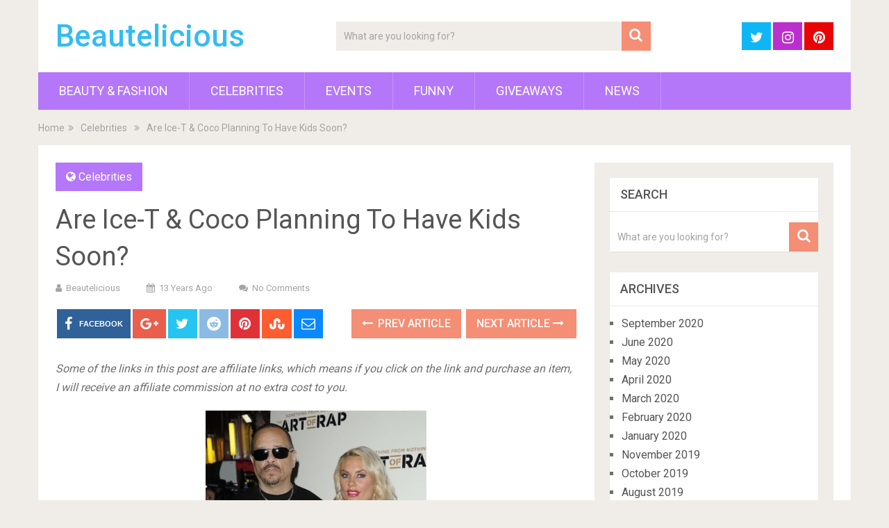

--- FILE ---
content_type: text/html; charset=UTF-8
request_url: http://beautelicious.com/ice-t-coco-planning-kids/
body_size: 12202
content:
<!DOCTYPE html>
<html class="no-js" lang="en">
<head>
	<meta charset="UTF-8">
	<!-- Always force latest IE rendering engine (even in intranet) & Chrome Frame -->
	<!--[if IE ]>
	<meta http-equiv="X-UA-Compatible" content="IE=edge,chrome=1">
	<![endif]-->
	<link rel="profile" href="http://gmpg.org/xfn/11" />
	
                    <link rel="icon" href="http://beautelicious.com/wp-content/uploads/2016/08/favicon.ico" type="image/x-icon" />
        
        
        
                    <meta name="viewport" content="width=device-width, initial-scale=1">
            <meta name="apple-mobile-web-app-capable" content="yes">
            <meta name="apple-mobile-web-app-status-bar-style" content="black">
        
                                    <link rel="prefetch" href="http://beautelicious.com">
                <link rel="prerender" href="http://beautelicious.com">
                    	<link rel="pingback" href="http://beautelicious.com/xmlrpc.php" />
	<meta name='robots' content='index, follow, max-image-preview:large, max-snippet:-1, max-video-preview:-1' />
	<style>img:is([sizes="auto" i], [sizes^="auto," i]) { contain-intrinsic-size: 3000px 1500px }</style>
	<script type="text/javascript">document.documentElement.className = document.documentElement.className.replace( /\bno-js\b/,'js' );</script>
	<!-- This site is optimized with the Yoast SEO plugin v24.5 - https://yoast.com/wordpress/plugins/seo/ -->
	<title>Are Ice-T &amp; Coco Planning To Have Kids Soon? - Beautelicious</title><link rel="preload" data-rocket-preload as="style" href="https://fonts.googleapis.com/css?family=Roboto%3A500%7CRoboto%3Anormal&#038;subset=latin&#038;display=swap" /><link rel="stylesheet" href="https://fonts.googleapis.com/css?family=Roboto%3A500%7CRoboto%3Anormal&#038;subset=latin&#038;display=swap" media="print" onload="this.media='all'" /><noscript><link rel="stylesheet" href="https://fonts.googleapis.com/css?family=Roboto%3A500%7CRoboto%3Anormal&#038;subset=latin&#038;display=swap" /></noscript>
	<link rel="canonical" href="http://beautelicious.com/ice-t-coco-planning-kids/" />
	<meta property="og:locale" content="en_US" />
	<meta property="og:type" content="article" />
	<meta property="og:title" content="Are Ice-T &amp; Coco Planning To Have Kids Soon? - Beautelicious" />
	<meta property="og:description" content="Some of the links in this post are affiliate links, which means if you click on the link and purchase an item, I will receive an affiliate commission at no extra cost to you. Ice-T and Coco Austin may hear the sounds of little feet soon according to In Touch. Coco told the mag, &#8220;I want a little girl! We already have the name — Chanel. I want her to be a lawyer!&#8221; The couple have put starting a family aside as Coco takes center stage in the Las Vegas burlesque show, Peepshow and coincidentally she is taking over for a pregnant Holly Madison. &#8220;I want a" />
	<meta property="og:url" content="http://beautelicious.com/ice-t-coco-planning-kids/" />
	<meta property="og:site_name" content="Beautelicious" />
	<meta property="article:published_time" content="2013-01-27T15:27:36+00:00" />
	<meta property="og:image" content="http://beautelicious.com/wp-content/uploads/2012/10/LMK-072932.jpg" />
	<meta name="author" content="Beautelicious" />
	<meta name="twitter:card" content="summary_large_image" />
	<meta name="twitter:label1" content="Written by" />
	<meta name="twitter:data1" content="Beautelicious" />
	<meta name="twitter:label2" content="Est. reading time" />
	<meta name="twitter:data2" content="1 minute" />
	<script type="application/ld+json" class="yoast-schema-graph">{"@context":"https://schema.org","@graph":[{"@type":"WebPage","@id":"http://beautelicious.com/ice-t-coco-planning-kids/","url":"http://beautelicious.com/ice-t-coco-planning-kids/","name":"Are Ice-T & Coco Planning To Have Kids Soon? - Beautelicious","isPartOf":{"@id":"https://beautelicious.com/#website"},"primaryImageOfPage":{"@id":"http://beautelicious.com/ice-t-coco-planning-kids/#primaryimage"},"image":{"@id":"http://beautelicious.com/ice-t-coco-planning-kids/#primaryimage"},"thumbnailUrl":"http://beautelicious.com/wp-content/uploads/2012/10/LMK-072932.jpg","datePublished":"2013-01-27T15:27:36+00:00","author":{"@id":"https://beautelicious.com/#/schema/person/ea3ca1366003737b747759cb1e1e9714"},"inLanguage":"en","potentialAction":[{"@type":"ReadAction","target":["http://beautelicious.com/ice-t-coco-planning-kids/"]}]},{"@type":"ImageObject","inLanguage":"en","@id":"http://beautelicious.com/ice-t-coco-planning-kids/#primaryimage","url":"http://beautelicious.com/wp-content/uploads/2012/10/LMK-072932.jpg","contentUrl":"http://beautelicious.com/wp-content/uploads/2012/10/LMK-072932.jpg"},{"@type":"WebSite","@id":"https://beautelicious.com/#website","url":"https://beautelicious.com/","name":"Beautelicious","description":"Beauty &amp; Lifestyle Blog!!!!","potentialAction":[{"@type":"SearchAction","target":{"@type":"EntryPoint","urlTemplate":"https://beautelicious.com/?s={search_term_string}"},"query-input":{"@type":"PropertyValueSpecification","valueRequired":true,"valueName":"search_term_string"}}],"inLanguage":"en"},{"@type":"Person","@id":"https://beautelicious.com/#/schema/person/ea3ca1366003737b747759cb1e1e9714","name":"Beautelicious","sameAs":["http://"]}]}</script>
	<!-- / Yoast SEO plugin. -->


<link rel='dns-prefetch' href='//assets.pinterest.com' />
<link href='https://fonts.gstatic.com' crossorigin rel='preconnect' />
<link rel="alternate" type="application/rss+xml" title="Beautelicious &raquo; Feed" href="http://beautelicious.com/feed/" />
<link rel="alternate" type="application/rss+xml" title="Beautelicious &raquo; Comments Feed" href="http://beautelicious.com/comments/feed/" />
<style id='wp-emoji-styles-inline-css' type='text/css'>

	img.wp-smiley, img.emoji {
		display: inline !important;
		border: none !important;
		box-shadow: none !important;
		height: 1em !important;
		width: 1em !important;
		margin: 0 0.07em !important;
		vertical-align: -0.1em !important;
		background: none !important;
		padding: 0 !important;
	}
</style>
<link rel='stylesheet' id='wp-block-library-css' href='http://beautelicious.com/wp-includes/css/dist/block-library/style.min.css' type='text/css' media='all' />
<style id='classic-theme-styles-inline-css' type='text/css'>
/*! This file is auto-generated */
.wp-block-button__link{color:#fff;background-color:#32373c;border-radius:9999px;box-shadow:none;text-decoration:none;padding:calc(.667em + 2px) calc(1.333em + 2px);font-size:1.125em}.wp-block-file__button{background:#32373c;color:#fff;text-decoration:none}
</style>
<style id='global-styles-inline-css' type='text/css'>
:root{--wp--preset--aspect-ratio--square: 1;--wp--preset--aspect-ratio--4-3: 4/3;--wp--preset--aspect-ratio--3-4: 3/4;--wp--preset--aspect-ratio--3-2: 3/2;--wp--preset--aspect-ratio--2-3: 2/3;--wp--preset--aspect-ratio--16-9: 16/9;--wp--preset--aspect-ratio--9-16: 9/16;--wp--preset--color--black: #000000;--wp--preset--color--cyan-bluish-gray: #abb8c3;--wp--preset--color--white: #ffffff;--wp--preset--color--pale-pink: #f78da7;--wp--preset--color--vivid-red: #cf2e2e;--wp--preset--color--luminous-vivid-orange: #ff6900;--wp--preset--color--luminous-vivid-amber: #fcb900;--wp--preset--color--light-green-cyan: #7bdcb5;--wp--preset--color--vivid-green-cyan: #00d084;--wp--preset--color--pale-cyan-blue: #8ed1fc;--wp--preset--color--vivid-cyan-blue: #0693e3;--wp--preset--color--vivid-purple: #9b51e0;--wp--preset--gradient--vivid-cyan-blue-to-vivid-purple: linear-gradient(135deg,rgba(6,147,227,1) 0%,rgb(155,81,224) 100%);--wp--preset--gradient--light-green-cyan-to-vivid-green-cyan: linear-gradient(135deg,rgb(122,220,180) 0%,rgb(0,208,130) 100%);--wp--preset--gradient--luminous-vivid-amber-to-luminous-vivid-orange: linear-gradient(135deg,rgba(252,185,0,1) 0%,rgba(255,105,0,1) 100%);--wp--preset--gradient--luminous-vivid-orange-to-vivid-red: linear-gradient(135deg,rgba(255,105,0,1) 0%,rgb(207,46,46) 100%);--wp--preset--gradient--very-light-gray-to-cyan-bluish-gray: linear-gradient(135deg,rgb(238,238,238) 0%,rgb(169,184,195) 100%);--wp--preset--gradient--cool-to-warm-spectrum: linear-gradient(135deg,rgb(74,234,220) 0%,rgb(151,120,209) 20%,rgb(207,42,186) 40%,rgb(238,44,130) 60%,rgb(251,105,98) 80%,rgb(254,248,76) 100%);--wp--preset--gradient--blush-light-purple: linear-gradient(135deg,rgb(255,206,236) 0%,rgb(152,150,240) 100%);--wp--preset--gradient--blush-bordeaux: linear-gradient(135deg,rgb(254,205,165) 0%,rgb(254,45,45) 50%,rgb(107,0,62) 100%);--wp--preset--gradient--luminous-dusk: linear-gradient(135deg,rgb(255,203,112) 0%,rgb(199,81,192) 50%,rgb(65,88,208) 100%);--wp--preset--gradient--pale-ocean: linear-gradient(135deg,rgb(255,245,203) 0%,rgb(182,227,212) 50%,rgb(51,167,181) 100%);--wp--preset--gradient--electric-grass: linear-gradient(135deg,rgb(202,248,128) 0%,rgb(113,206,126) 100%);--wp--preset--gradient--midnight: linear-gradient(135deg,rgb(2,3,129) 0%,rgb(40,116,252) 100%);--wp--preset--font-size--small: 13px;--wp--preset--font-size--medium: 20px;--wp--preset--font-size--large: 36px;--wp--preset--font-size--x-large: 42px;--wp--preset--spacing--20: 0.44rem;--wp--preset--spacing--30: 0.67rem;--wp--preset--spacing--40: 1rem;--wp--preset--spacing--50: 1.5rem;--wp--preset--spacing--60: 2.25rem;--wp--preset--spacing--70: 3.38rem;--wp--preset--spacing--80: 5.06rem;--wp--preset--shadow--natural: 6px 6px 9px rgba(0, 0, 0, 0.2);--wp--preset--shadow--deep: 12px 12px 50px rgba(0, 0, 0, 0.4);--wp--preset--shadow--sharp: 6px 6px 0px rgba(0, 0, 0, 0.2);--wp--preset--shadow--outlined: 6px 6px 0px -3px rgba(255, 255, 255, 1), 6px 6px rgba(0, 0, 0, 1);--wp--preset--shadow--crisp: 6px 6px 0px rgba(0, 0, 0, 1);}:where(.is-layout-flex){gap: 0.5em;}:where(.is-layout-grid){gap: 0.5em;}body .is-layout-flex{display: flex;}.is-layout-flex{flex-wrap: wrap;align-items: center;}.is-layout-flex > :is(*, div){margin: 0;}body .is-layout-grid{display: grid;}.is-layout-grid > :is(*, div){margin: 0;}:where(.wp-block-columns.is-layout-flex){gap: 2em;}:where(.wp-block-columns.is-layout-grid){gap: 2em;}:where(.wp-block-post-template.is-layout-flex){gap: 1.25em;}:where(.wp-block-post-template.is-layout-grid){gap: 1.25em;}.has-black-color{color: var(--wp--preset--color--black) !important;}.has-cyan-bluish-gray-color{color: var(--wp--preset--color--cyan-bluish-gray) !important;}.has-white-color{color: var(--wp--preset--color--white) !important;}.has-pale-pink-color{color: var(--wp--preset--color--pale-pink) !important;}.has-vivid-red-color{color: var(--wp--preset--color--vivid-red) !important;}.has-luminous-vivid-orange-color{color: var(--wp--preset--color--luminous-vivid-orange) !important;}.has-luminous-vivid-amber-color{color: var(--wp--preset--color--luminous-vivid-amber) !important;}.has-light-green-cyan-color{color: var(--wp--preset--color--light-green-cyan) !important;}.has-vivid-green-cyan-color{color: var(--wp--preset--color--vivid-green-cyan) !important;}.has-pale-cyan-blue-color{color: var(--wp--preset--color--pale-cyan-blue) !important;}.has-vivid-cyan-blue-color{color: var(--wp--preset--color--vivid-cyan-blue) !important;}.has-vivid-purple-color{color: var(--wp--preset--color--vivid-purple) !important;}.has-black-background-color{background-color: var(--wp--preset--color--black) !important;}.has-cyan-bluish-gray-background-color{background-color: var(--wp--preset--color--cyan-bluish-gray) !important;}.has-white-background-color{background-color: var(--wp--preset--color--white) !important;}.has-pale-pink-background-color{background-color: var(--wp--preset--color--pale-pink) !important;}.has-vivid-red-background-color{background-color: var(--wp--preset--color--vivid-red) !important;}.has-luminous-vivid-orange-background-color{background-color: var(--wp--preset--color--luminous-vivid-orange) !important;}.has-luminous-vivid-amber-background-color{background-color: var(--wp--preset--color--luminous-vivid-amber) !important;}.has-light-green-cyan-background-color{background-color: var(--wp--preset--color--light-green-cyan) !important;}.has-vivid-green-cyan-background-color{background-color: var(--wp--preset--color--vivid-green-cyan) !important;}.has-pale-cyan-blue-background-color{background-color: var(--wp--preset--color--pale-cyan-blue) !important;}.has-vivid-cyan-blue-background-color{background-color: var(--wp--preset--color--vivid-cyan-blue) !important;}.has-vivid-purple-background-color{background-color: var(--wp--preset--color--vivid-purple) !important;}.has-black-border-color{border-color: var(--wp--preset--color--black) !important;}.has-cyan-bluish-gray-border-color{border-color: var(--wp--preset--color--cyan-bluish-gray) !important;}.has-white-border-color{border-color: var(--wp--preset--color--white) !important;}.has-pale-pink-border-color{border-color: var(--wp--preset--color--pale-pink) !important;}.has-vivid-red-border-color{border-color: var(--wp--preset--color--vivid-red) !important;}.has-luminous-vivid-orange-border-color{border-color: var(--wp--preset--color--luminous-vivid-orange) !important;}.has-luminous-vivid-amber-border-color{border-color: var(--wp--preset--color--luminous-vivid-amber) !important;}.has-light-green-cyan-border-color{border-color: var(--wp--preset--color--light-green-cyan) !important;}.has-vivid-green-cyan-border-color{border-color: var(--wp--preset--color--vivid-green-cyan) !important;}.has-pale-cyan-blue-border-color{border-color: var(--wp--preset--color--pale-cyan-blue) !important;}.has-vivid-cyan-blue-border-color{border-color: var(--wp--preset--color--vivid-cyan-blue) !important;}.has-vivid-purple-border-color{border-color: var(--wp--preset--color--vivid-purple) !important;}.has-vivid-cyan-blue-to-vivid-purple-gradient-background{background: var(--wp--preset--gradient--vivid-cyan-blue-to-vivid-purple) !important;}.has-light-green-cyan-to-vivid-green-cyan-gradient-background{background: var(--wp--preset--gradient--light-green-cyan-to-vivid-green-cyan) !important;}.has-luminous-vivid-amber-to-luminous-vivid-orange-gradient-background{background: var(--wp--preset--gradient--luminous-vivid-amber-to-luminous-vivid-orange) !important;}.has-luminous-vivid-orange-to-vivid-red-gradient-background{background: var(--wp--preset--gradient--luminous-vivid-orange-to-vivid-red) !important;}.has-very-light-gray-to-cyan-bluish-gray-gradient-background{background: var(--wp--preset--gradient--very-light-gray-to-cyan-bluish-gray) !important;}.has-cool-to-warm-spectrum-gradient-background{background: var(--wp--preset--gradient--cool-to-warm-spectrum) !important;}.has-blush-light-purple-gradient-background{background: var(--wp--preset--gradient--blush-light-purple) !important;}.has-blush-bordeaux-gradient-background{background: var(--wp--preset--gradient--blush-bordeaux) !important;}.has-luminous-dusk-gradient-background{background: var(--wp--preset--gradient--luminous-dusk) !important;}.has-pale-ocean-gradient-background{background: var(--wp--preset--gradient--pale-ocean) !important;}.has-electric-grass-gradient-background{background: var(--wp--preset--gradient--electric-grass) !important;}.has-midnight-gradient-background{background: var(--wp--preset--gradient--midnight) !important;}.has-small-font-size{font-size: var(--wp--preset--font-size--small) !important;}.has-medium-font-size{font-size: var(--wp--preset--font-size--medium) !important;}.has-large-font-size{font-size: var(--wp--preset--font-size--large) !important;}.has-x-large-font-size{font-size: var(--wp--preset--font-size--x-large) !important;}
:where(.wp-block-post-template.is-layout-flex){gap: 1.25em;}:where(.wp-block-post-template.is-layout-grid){gap: 1.25em;}
:where(.wp-block-columns.is-layout-flex){gap: 2em;}:where(.wp-block-columns.is-layout-grid){gap: 2em;}
:root :where(.wp-block-pullquote){font-size: 1.5em;line-height: 1.6;}
</style>
<link rel='stylesheet' id='sociallyviral-stylesheet-css' href='http://beautelicious.com/wp-content/themes/mts_sociallyviral/style.css' type='text/css' media='all' />
<style id='sociallyviral-stylesheet-inline-css' type='text/css'>

        body, .sidebar.c-4-12, #header #s {background-color:#f0ede9;background-image:url(http://beautelicious.com/wp-content/themes/mts_sociallyviral/images/nobg.png);}

        #primary-navigation, .navigation ul ul, .pagination a, .pagination .dots, .latestPost-review-wrapper, .single_post .thecategory, .single-prev-next a:hover, .tagcloud a:hover, #commentform input#submit:hover, .contactform #submit:hover, .post-label, .latestPost .review-type-circle.review-total-only, .latestPost .review-type-circle.wp-review-show-total, .bypostauthor .fn:after, #primary-navigation .navigation.mobile-menu-wrapper, #wpmm-megamenu .review-total-only, .owl-controls .owl-dot.active span, .owl-controls .owl-dot:hover span, .owl-prev, .owl-next, .woocommerce a.button, .woocommerce-page a.button, .woocommerce button.button, .woocommerce-page button.button, .woocommerce input.button, .woocommerce-page input.button, .woocommerce #respond input#submit, .woocommerce-page #respond input#submit, .woocommerce #content input.button, .woocommerce-page #content input.button, .woocommerce nav.woocommerce-pagination ul li a, .woocommerce-page nav.woocommerce-pagination ul li a, .woocommerce #content nav.woocommerce-pagination ul li a, .woocommerce-page #content nav.woocommerce-pagination ul li a, .woocommerce .bypostauthor:after, #searchsubmit, .woocommerce nav.woocommerce-pagination ul li span.current, .woocommerce-page nav.woocommerce-pagination ul li span.current, .woocommerce #content nav.woocommerce-pagination ul li span.current, .woocommerce-page #content nav.woocommerce-pagination ul li span.current, .woocommerce nav.woocommerce-pagination ul li a:hover, .woocommerce-page nav.woocommerce-pagination ul li a:hover, .woocommerce #content nav.woocommerce-pagination ul li a:hover, .woocommerce-page #content nav.woocommerce-pagination ul li a:hover, .woocommerce nav.woocommerce-pagination ul li a:focus, .woocommerce-page nav.woocommerce-pagination ul li a:focus, .woocommerce #content nav.woocommerce-pagination ul li a:focus, .woocommerce-page #content nav.woocommerce-pagination ul li a:focus, .woocommerce a.button, .woocommerce-page a.button, .woocommerce button.button, .woocommerce-page button.button, .woocommerce input.button, .woocommerce-page input.button, .woocommerce #respond input#submit, .woocommerce-page #respond input#submit, .woocommerce #content input.button, .woocommerce-page #content input.button { background-color: #b477f9; color: #fff; }

        #searchform .fa-search, .currenttext, .pagination a:hover, .single .pagination a:hover .currenttext, .page-numbers.current, .pagination .nav-previous a:hover, .pagination .nav-next a:hover, .single-prev-next a, .tagcloud a, #commentform input#submit, .contact-form #mtscontact_submit, .woocommerce-product-search input[type='submit'], .woocommerce-account .woocommerce-MyAccount-navigation li.is-active { background-color: #f48e75; }

        .thecontent a, .post .tags a, #commentform a, .author-posts a:hover, .fn a, a { color: #b477f9; }

        .latestPost .title:hover, .latestPost .title a:hover, .post-info a:hover, .single_post .post-info a:hover, .copyrights a:hover, .thecontent a:hover, .breadcrumb a:hover, .sidebar.c-4-12 a:hover, .post .tags a:hover, #commentform a:hover, .author-posts a, .reply a:hover, .ajax-search-results li a:hover, .ajax-search-meta .results-link { color: #f48e75; }

        .wpmm-megamenu-showing.wpmm-light-scheme { background-color:#b477f9!important; }

        input#author:hover, input#email:hover, input#url:hover, #comment:hover, .contact-form input:hover, .contact-form textarea:hover, .woocommerce-product-search input[type='submit'] { border-color: #f48e75; }

        
        
        
        .bypostauthor { background: #FAFAFA; padding: 3%!important; box-sizing: border-box; }
        .bypostauthor .fn:after { content: "Author"; position: relative; padding: 3px 10px; color: #FFF; font-size: 12px; margin-left: 5px; font-weight: normal; }
        
        
            
</style>
<link rel='stylesheet' id='responsive-css' href='http://beautelicious.com/wp-content/themes/mts_sociallyviral/css/responsive.css' type='text/css' media='all' />
<link rel='stylesheet' id='magnificPopup-css' href='http://beautelicious.com/wp-content/themes/mts_sociallyviral/css/magnific-popup.css' type='text/css' media='all' />
<link rel='stylesheet' id='fontawesome-css' href='http://beautelicious.com/wp-content/themes/mts_sociallyviral/css/font-awesome.min.css' type='text/css' media='all' />
<script type="text/javascript" src="http://beautelicious.com/wp-includes/js/jquery/jquery.min.js" id="jquery-core-js"></script>
<script type="text/javascript" src="http://beautelicious.com/wp-includes/js/jquery/jquery-migrate.min.js" id="jquery-migrate-js"></script>
<link rel="https://api.w.org/" href="http://beautelicious.com/wp-json/" /><link rel="alternate" title="JSON" type="application/json" href="http://beautelicious.com/wp-json/wp/v2/posts/68758" /><link rel="EditURI" type="application/rsd+xml" title="RSD" href="http://beautelicious.com/xmlrpc.php?rsd" />
<meta name="generator" content="WordPress 6.7.4" />
<link rel='shortlink' href='http://beautelicious.com/?p=68758' />
<link rel="alternate" title="oEmbed (JSON)" type="application/json+oembed" href="http://beautelicious.com/wp-json/oembed/1.0/embed?url=http%3A%2F%2Fbeautelicious.com%2Fice-t-coco-planning-kids%2F" />
<link rel="alternate" title="oEmbed (XML)" type="text/xml+oembed" href="http://beautelicious.com/wp-json/oembed/1.0/embed?url=http%3A%2F%2Fbeautelicious.com%2Fice-t-coco-planning-kids%2F&#038;format=xml" />

<style type="text/css">
#logo a { font-family: 'Roboto'; font-weight: 500; font-size: 44px; color: #33bcf2; }
#primary-navigation li, #primary-navigation li a { font-family: 'Roboto'; font-weight: normal; font-size: 18px; color: #ffffff;text-transform: uppercase; }
.latestPost .title, .latestPost .title a { font-family: 'Roboto'; font-weight: normal; font-size: 24px; color: #555555;line-height: 36px; }
.single-title { font-family: 'Roboto'; font-weight: normal; font-size: 38px; color: #555555;line-height: 53px; }
body { font-family: 'Roboto'; font-weight: normal; font-size: 16px; color: #707070; }
.widget .widget-title { font-family: 'Roboto'; font-weight: 500; font-size: 18px; color: #555555;text-transform: uppercase; }
#sidebars .widget { font-family: 'Roboto'; font-weight: normal; font-size: 16px; color: #707070; }
.footer-widgets { font-family: 'Roboto'; font-weight: normal; font-size: 14px; color: #707070; }
h1 { font-family: 'Roboto'; font-weight: normal; font-size: 38px; color: #555555; }
h2 { font-family: 'Roboto'; font-weight: normal; font-size: 34px; color: #555555; }
h3 { font-family: 'Roboto'; font-weight: normal; font-size: 30px; color: #555555; }
h4 { font-family: 'Roboto'; font-weight: normal; font-size: 28px; color: #555555; }
h5 { font-family: 'Roboto'; font-weight: normal; font-size: 24px; color: #555555; }
h6 { font-family: 'Roboto'; font-weight: normal; font-size: 20px; color: #555555; }
</style>
<head>
    <meta property="og:type" content="article" />
    <meta property="og:title" content="Brad Pitt Fighting For Joint Custody Of Kids After ‘Devastating’ Divorce - Beautelicious.com" />
    <meta property="og:description" content="Brad Pitt Plans To Fight For Joint Custody Of Kids" />
    <meta property="og:url" content="http://beautelicious.com/2016/09/brad-pitt-fighting-joint-custody-kids-devastating-divorce" />
    <meta property="og:site_name" content="beautelicious.com" />
    
<meta name="generator" content="WP Rocket 3.18.2" data-wpr-features="wpr_desktop" /></head>

<style type="text/css">.broken_link, a.broken_link {
	text-decoration: line-through;
}</style></head>
<body id="blog" class="post-template-default single single-post postid-68758 single-format-standard main">    
	<div data-rocket-location-hash="912a367c5bad16bdf11607761b242d49" class="main-container">
		<header data-rocket-location-hash="08ff4e090c2f331991c5db928b3b3cef" id="site-header" role="banner" itemscope itemtype="http://schema.org/WPHeader">
			<div data-rocket-location-hash="40f22408a88335a0945fffe944caafc3" class="container">
				<div id="header">
					<div class="logo-wrap">
																					  <h2 id="logo" class="text-logo" itemprop="headline">
										<a href="http://beautelicious.com">Beautelicious</a>
									</h2><!-- END #logo -->
																		</div>

											<div class="header-search"><form method="get" id="searchform" class="search-form" action="http://beautelicious.com" _lpchecked="1">
	<fieldset>
		<input type="search" name="s" id="s" value="" placeholder="What are you looking for?"  />
		<button id="search-image" class="sbutton" type="submit" value="">
	    		<i class="fa fa-search"></i>
	    	</button>
	</fieldset>
</form>
</div>
					
											<div class="header-social">
					        					            					                <a href="https://twitter.com/Beautelicious/" class="header-twitter" style="background: #0eb6f6" target="_blank"><span class="fa fa-twitter"></span></a>
					            					        					            					                <a href="https://www.instagram.com/Beautelicious/" class="header-instagram" style="background: #bb2fce" target="_blank"><span class="fa fa-instagram"></span></a>
					            					        					            					                <a href="https://www.pinterest.com/beautelicious" class="header-pinterest" style="background: #e80404" target="_blank"><span class="fa fa-pinterest"></span></a>
					            					        					    </div>
					
					

			        											<div id="catcher" class="clear" ></div>
						<div id="primary-navigation" class="sticky-navigation" role="navigation" itemscope itemtype="http://schema.org/SiteNavigationElement">
											<a href="#" id="pull" class="toggle-mobile-menu">Menu</a>
													<nav class="navigation clearfix mobile-menu-wrapper">
																	<ul class="menu clearfix">
											<li class="cat-item cat-item-18199"><a href="http://beautelicious.com/category/beauty/">Beauty &amp; Fashion</a>
<ul class='children'>
	<li class="cat-item cat-item-13"><a href="http://beautelicious.com/category/beauty/bathbodyskin/">Bath/Body/Skin</a>
</li>
	<li class="cat-item cat-item-203"><a href="http://beautelicious.com/category/beauty/fashionshopping/">Fashion/Shopping</a>
</li>
	<li class="cat-item cat-item-3"><a href="http://beautelicious.com/category/beauty/hair/">Hair</a>
</li>
	<li class="cat-item cat-item-11"><a href="http://beautelicious.com/category/beauty/makeup/">Makeup</a>
</li>
	<li class="cat-item cat-item-4495"><a href="http://beautelicious.com/category/beauty/review/">Reviews&#8230;</a>
</li>
</ul>
</li>
	<li class="cat-item cat-item-15"><a href="http://beautelicious.com/category/celebs/">Celebrities</a>
<ul class='children'>
	<li class="cat-item cat-item-24"><a href="http://beautelicious.com/category/celebs/tv-showsmovies/">TV Shows/Movies</a>
</li>
</ul>
</li>
	<li class="cat-item cat-item-16616"><a href="http://beautelicious.com/category/events/">Events</a>
</li>
	<li class="cat-item cat-item-6655"><a href="http://beautelicious.com/category/funny/">Funny</a>
</li>
	<li class="cat-item cat-item-7080"><a href="http://beautelicious.com/category/giveaways/">Giveaways</a>
</li>
	<li class="cat-item cat-item-366"><a href="http://beautelicious.com/category/news/">News</a>
</li>
									</ul>
															</nav>
											</div>
					 

				</div><!--#header-->
			</div><!--.container-->
		</header>
			<div data-rocket-location-hash="e3b02b7d4ae0e24fe4cd14e7d0c32447" class="breadcrumb" xmlns:v="http://rdf.data-vocabulary.org/#"><div data-rocket-location-hash="66a8096352cc6b62cd46e49caca76276" typeof="v:Breadcrumb" class="root"><a rel="v:url" property="v:title" href="http://beautelicious.com">Home</a></div><div data-rocket-location-hash="57f84b25dc0def2056eb68ae21a02316"><i class="fa fa-angle-double-right"></i></div><div data-rocket-location-hash="324e555f085416fbec8d2504ffcd0b9e" typeof="v:Breadcrumb"><a href="http://beautelicious.com/category/celebs/" rel="v:url" property="v:title">Celebrities</a></div><div data-rocket-location-hash="bd74d375918add18d6b92168fe60b650"><i class="fa fa-angle-double-right"></i></div><div data-rocket-location-hash="d7e6e4a5cd6da651d79890911470ebb9"><span>Are Ice-T &#038; Coco Planning To Have Kids Soon?</span></div></div>
<div data-rocket-location-hash="c69f0dbff9e822dbb2461c159b5f4072" id="page" class="single">
	
		
	<article data-rocket-location-hash="e89b5ea8df86864d72d81ebc9611ae7c" class="article">
		<div id="content_box" >
							<div id="post-68758" class="g post post-68758 type-post status-publish format-standard hentry category-celebs tag-coco tag-ice-t tag-kids tag-peepshow tag-planning">
													<div class="single_post">
									<header>
													                                <div class="thecategory"><i class="fa fa-globe"></i> <a href="http://beautelicious.com/category/celebs/" title="View all posts in Celebrities">Celebrities</a></div>
			                            										<h1 class="title single-title entry-title">Are Ice-T &#038; Coco Planning To Have Kids Soon?</h1>
															                        <div class="post-info">
					                            					                                <span class="theauthor"><i class="fa fa-user"></i> <span><a href="http://beautelicious.com/author/admin/" title="Posts by Beautelicious" rel="author">Beautelicious</a></span></span>
					                            					                            					                                <span class="thetime date updated"><i class="fa fa-calendar"></i> <span>13 years ago</span></span>
					                            					                            					                                <span class="thecomment"><i class="fa fa-comments"></i> <a rel="nofollow" href="http://beautelicious.com/ice-t-coco-planning-kids/#respond" itemprop="interactionCount">No Comments</a></span>
					                            					                        </div>
			                   												</header><!--.headline_area-->
									<div class="post-single-content box mark-links entry-content">
										    		<!-- Start Share Buttons -->
    		<div class="shareit header-social single-social both">
                <ul class="rrssb-buttons clearfix">
                                    <!-- Facebook -->
                <li class="facebook">
                    <a target="_blank" href="https://www.facebook.com/sharer/sharer.php?u=http://beautelicious.com/ice-t-coco-planning-kids/" class="popup">
                        <span class="icon"><i class="fa fa-facebook"></i></span>
                        <span class="text">Facebook</span>
                    </a>
                </li>
                            <!-- GPlus -->
                <li class="googleplus">
                    <a target="_blank" href="//plus.google.com/share?url=http%3A%2F%2Fbeautelicious.com%2Fice-t-coco-planning-kids%2F" class="popup">
                        <span class="icon"><i class="fa fa-google-plus"></i></span>
                    </a>
                </li>
                            <!-- Twitter -->
                <li class="twitter">
                    <a target="_blank" href="http://twitter.com/share?text=Are+Ice-T+%26%23038%3B+Coco+Planning+To+Have+Kids+Soon%3F via @Beautelicious&url=http%3A%2F%2Fbeautelicious.com%2Fice-t-coco-planning-kids%2F" class="popup">
                        <span class="icon"><i class="fa fa-twitter"></i></span>
                    </a>
                </li>
                            <!-- Reddit -->
                <li class="reddit">
                    <a target="_blank" href="http://www.reddit.com/submit?url=http://beautelicious.com/ice-t-coco-planning-kids/">
                        <span class="icon"><i class="fa fa-reddit"></i></span>
                    </a>
                </li>
                            <!-- Pinterest -->
                <li class="pinterest">
                    <a target="_blank" href="http://pinterest.com/pin/create/button/?url=http://beautelicious.com/ice-t-coco-planning-kids/&amp;media=<br />
<b>Warning</b>:  Trying to access array offset on value of type bool in <b>/home/beaut151/public_html/wp-content/themes/mts_sociallyviral/functions/theme-actions.php</b> on line <b>464</b><br />
&amp;description=Are Ice-T &#038; Coco Planning To Have Kids Soon?">
                        <span class="icon"><i class="fa fa-pinterest"></i></span>
                    </a>
                </li>
                            <!-- Stumble -->
                <li class="stumbleupon">
                    <a target="_blank" href="https://www.stumbleupon.com/submit?url=http://beautelicious.com/ice-t-coco-planning-kids/">
                        <span class="icon"><i class="fa fa-stumbleupon"></i></span>
                    </a>
                </li>
                            <!-- eMail -->
                <li class="email">
                    <a href="mailto:?subject=Are Ice-T &#038; Coco Planning To Have Kids Soon?&amp;body=http://beautelicious.com/ice-t-coco-planning-kids/">
                        <span class="icon"><i class="fa fa-envelope-o"></i></span>
                    </a>
                </li>
                            </ul>
    		</div>
    		<!-- end Share Buttons -->
    											<div class="single-prev-next">
											<a href="http://beautelicious.com/beyonce-calls-surrogacy-rumor-crazy/" rel="prev"><i class="fa fa-long-arrow-left"></i> Prev Article</a>											<a href="http://beautelicious.com/snl-digital-short-adam-levine-takes-yolo-featuring-lonely-island/" rel="next">Next Article <i class="fa fa-long-arrow-right"></i></a>										</div>
										<div class="thecontent clearfix">
																						<p><em>Some of the links in this post are affiliate links, which means if you click on the link and purchase an item, I will receive an affiliate commission at no extra cost to you.</em></p><p style="text-align: center;"><a href="http://beautelicious.com/2012/12/rapper-ice-upset-cocos-photos-man/something-from-nothing-the-art-of-rap-european-film-premiere-july-19-2012/" rel="attachment wp-att-64528" class="broken_link"><img fetchpriority="high" decoding="async" class="aligncenter  wp-image-64528" alt="Something From Nothing - The Art Of Rap - European film premiere - July 19, 2012" src="[data-uri]" data-layzr="http://beautelicious.com/wp-content/uploads/2012/10/LMK-072932.jpg" width="318" height="480" /></a></p>
<p>Ice-T and Coco Austin may <a href="http://www.intouchweekly.com/stars/news/exclusive-ice-t-and-coco-austin-plan-baby-i-want-little-coco#.UQRCWB3C3j0" class="broken_link">hear the sounds</a> of little feet soon according to <em>In Touch</em>. Coco told the mag, &#8220;I want a little girl! We already have the name — Chanel. I want her to be a lawyer!&#8221; The couple have put starting a family aside as Coco takes center stage in the Las Vegas burlesque show, <em>Peepshow</em> and coincidentally she is taking over for a pregnant Holly Madison. &#8220;I want a little doll of my own! I could teach her to walk in heels and do her hair,&#8221; Coco said. So what does her hubby Ice-T think, &#8220;She will be the best mother. I know it.&#8221;<span id="more-68758"></span>Coco and Ice-T&#8217;s marriage was tested when he was seen getting cuddly with a Vegas rapper, but she says they were just innocent photos!</p>
<p>Awww! Imagine a super sexy, but super pregnant Coco!</p>
<p>Photo from PR Photos</p>
										</div>
																																											<div class="bottomad">
													<script id="mNCC" language="javascript">
    medianet_width = "600";
    medianet_height = "120";
    medianet_crid = "132551801";
    medianet_versionId = "3111299"; 
  </script>
<script src="//contextual.media.net/nmedianet.js?cid=8CUU4KXKW"></script>												</div>
																					 
										    		<!-- Start Share Buttons -->
    		<div class="shareit header-social single-social both">
                <ul class="rrssb-buttons clearfix">
                                    <!-- Facebook -->
                <li class="facebook">
                    <a target="_blank" href="https://www.facebook.com/sharer/sharer.php?u=http://beautelicious.com/ice-t-coco-planning-kids/" class="popup">
                        <span class="icon"><i class="fa fa-facebook"></i></span>
                        <span class="text">Facebook</span>
                    </a>
                </li>
                            <!-- GPlus -->
                <li class="googleplus">
                    <a target="_blank" href="//plus.google.com/share?url=http%3A%2F%2Fbeautelicious.com%2Fice-t-coco-planning-kids%2F" class="popup">
                        <span class="icon"><i class="fa fa-google-plus"></i></span>
                    </a>
                </li>
                            <!-- Twitter -->
                <li class="twitter">
                    <a target="_blank" href="http://twitter.com/share?text=Are+Ice-T+%26%23038%3B+Coco+Planning+To+Have+Kids+Soon%3F via @Beautelicious&url=http%3A%2F%2Fbeautelicious.com%2Fice-t-coco-planning-kids%2F" class="popup">
                        <span class="icon"><i class="fa fa-twitter"></i></span>
                    </a>
                </li>
                            <!-- Reddit -->
                <li class="reddit">
                    <a target="_blank" href="http://www.reddit.com/submit?url=http://beautelicious.com/ice-t-coco-planning-kids/">
                        <span class="icon"><i class="fa fa-reddit"></i></span>
                    </a>
                </li>
                            <!-- Pinterest -->
                <li class="pinterest">
                    <a target="_blank" href="http://pinterest.com/pin/create/button/?url=http://beautelicious.com/ice-t-coco-planning-kids/&amp;media=<br />
<b>Warning</b>:  Trying to access array offset on value of type bool in <b>/home/beaut151/public_html/wp-content/themes/mts_sociallyviral/functions/theme-actions.php</b> on line <b>464</b><br />
&amp;description=Are Ice-T &#038; Coco Planning To Have Kids Soon?">
                        <span class="icon"><i class="fa fa-pinterest"></i></span>
                    </a>
                </li>
                            <!-- Stumble -->
                <li class="stumbleupon">
                    <a target="_blank" href="https://www.stumbleupon.com/submit?url=http://beautelicious.com/ice-t-coco-planning-kids/">
                        <span class="icon"><i class="fa fa-stumbleupon"></i></span>
                    </a>
                </li>
                            <!-- eMail -->
                <li class="email">
                    <a href="mailto:?subject=Are Ice-T &#038; Coco Planning To Have Kids Soon?&amp;body=http://beautelicious.com/ice-t-coco-planning-kids/">
                        <span class="icon"><i class="fa fa-envelope-o"></i></span>
                    </a>
                </li>
                            </ul>
    		</div>
    		<!-- end Share Buttons -->
    											<div class="single-prev-next">
											<a href="http://beautelicious.com/beyonce-calls-surrogacy-rumor-crazy/" rel="prev"><i class="fa fa-long-arrow-left"></i> Prev Article</a>											<a href="http://beautelicious.com/snl-digital-short-adam-levine-takes-yolo-featuring-lonely-island/" rel="next">Next Article <i class="fa fa-long-arrow-right"></i></a>										</div>
									</div><!--.post-single-content-->
								</div><!--.single_post-->
									
    		<!-- Start Related Posts -->
    		<div class="related-posts"><h4>Related Posts</h4><div class="clear">    			<article class="latestPost excerpt  ">
					<a href="http://beautelicious.com/serena-williams-covers-vogue-magazine-talks-friendship-vogue/" title="Serena Williams Covers Vogue Magazine, Talks Friendship! #Vogue" id="featured-thumbnail">
					    <div class="featured-thumbnail"><img width="370" height="297" src="http://beautelicious.com/wp-content/uploads/2015/03/serena-vogue-370x297.jpg" class="attachment-sociallyviral-featured size-sociallyviral-featured" alt="" title="" decoding="async" /></div>                        					</a>
                    <header>
                        <h2 class="title front-view-title"><a href="http://beautelicious.com/serena-williams-covers-vogue-magazine-talks-friendship-vogue/" title="Serena Williams Covers Vogue Magazine, Talks Friendship! #Vogue">Serena Williams Covers Vogue Magazine, Talks Friendship! #Vogue</a></h2>
                                                    <div class="post-info">
                                                                    <span class="theauthor"><i class="fa fa-user"></i> <span><a href="http://beautelicious.com/author/admin/" title="Posts by Beautelicious" rel="author">Beautelicious</a></span></span>
                                                                                                    <span class="thetime updated"><i class="fa fa-calendar"></i> <span>March 23, 2015</span></span>
                                                            </div>
                                            </header>

                </article><!--.post.excerpt-->
    			    			<article class="latestPost excerpt  ">
					<a href="http://beautelicious.com/sto-11/" title="Kelly Osbourne Scares Off a Set of Car Thieves!" id="featured-thumbnail">
					    <div class="featured-thumbnail"><img src="http://beautelicious.com/wp-content/themes/mts_sociallyviral/images/nothumb-sociallyviral-featured.png" class="attachment-sociallyviral-featured wp-post-image" alt="Kelly Osbourne Scares Off a Set of Car Thieves!"></div>                        					</a>
                    <header>
                        <h2 class="title front-view-title"><a href="http://beautelicious.com/sto-11/" title="Kelly Osbourne Scares Off a Set of Car Thieves!">Kelly Osbourne Scares Off a Set of Car Thieves!</a></h2>
                                                    <div class="post-info">
                                                                    <span class="theauthor"><i class="fa fa-user"></i> <span><a href="http://beautelicious.com/author/admin/" title="Posts by Beautelicious" rel="author">Beautelicious</a></span></span>
                                                                                                    <span class="thetime updated"><i class="fa fa-calendar"></i> <span>July 13, 2011</span></span>
                                                            </div>
                                            </header>

                </article><!--.post.excerpt-->
    			    			<article class="latestPost excerpt  last">
					<a href="http://beautelicious.com/evelyn-lozada-leaves-hospital/" title="Evelyn Lozada Leaves The Hospital After Altercation With Chad Johnson!" id="featured-thumbnail">
					    <div class="featured-thumbnail"><img width="370" height="297" src="http://beautelicious.com/wp-content/uploads/2012/08/EvOchoEp3-370x297.jpg" class="attachment-sociallyviral-featured size-sociallyviral-featured" alt="" title="" decoding="async" /></div>                        					</a>
                    <header>
                        <h2 class="title front-view-title"><a href="http://beautelicious.com/evelyn-lozada-leaves-hospital/" title="Evelyn Lozada Leaves The Hospital After Altercation With Chad Johnson!">Evelyn Lozada Leaves The Hospital After Altercation With Chad Johnson!</a></h2>
                                                    <div class="post-info">
                                                                    <span class="theauthor"><i class="fa fa-user"></i> <span><a href="http://beautelicious.com/author/admin/" title="Posts by Beautelicious" rel="author">Beautelicious</a></span></span>
                                                                                                    <span class="thetime updated"><i class="fa fa-calendar"></i> <span>August 12, 2012</span></span>
                                                            </div>
                                            </header>

                </article><!--.post.excerpt-->
    			    			<article class="latestPost excerpt  ">
					<a href="http://beautelicious.com/usher-talks-oprah-custody-battle-ex-wife/" title="Usher Talks To Oprah About Custody Battle With Ex-Wife" id="featured-thumbnail">
					    <div class="featured-thumbnail"><img src="http://beautelicious.com/wp-content/themes/mts_sociallyviral/images/nothumb-sociallyviral-featured.png" class="attachment-sociallyviral-featured wp-post-image" alt="Usher Talks To Oprah About Custody Battle With Ex-Wife"></div>                        					</a>
                    <header>
                        <h2 class="title front-view-title"><a href="http://beautelicious.com/usher-talks-oprah-custody-battle-ex-wife/" title="Usher Talks To Oprah About Custody Battle With Ex-Wife">Usher Talks To Oprah About Custody Battle With Ex-Wife</a></h2>
                                                    <div class="post-info">
                                                                    <span class="theauthor"><i class="fa fa-user"></i> <span><a href="http://beautelicious.com/author/admin/" title="Posts by Beautelicious" rel="author">Beautelicious</a></span></span>
                                                                                                    <span class="thetime updated"><i class="fa fa-calendar"></i> <span>September 11, 2012</span></span>
                                                            </div>
                                            </header>

                </article><!--.post.excerpt-->
    			    			<article class="latestPost excerpt  ">
					<a href="http://beautelicious.com/kelly-rowland-drops-huge-pregnancy-hint/" title="Kelly Rowland Drops Huge Pregnancy Hint!" id="featured-thumbnail">
					    <div class="featured-thumbnail"><img src="http://beautelicious.com/wp-content/themes/mts_sociallyviral/images/nothumb-sociallyviral-featured.png" class="attachment-sociallyviral-featured wp-post-image" alt="Kelly Rowland Drops Huge Pregnancy Hint!"></div>                        					</a>
                    <header>
                        <h2 class="title front-view-title"><a href="http://beautelicious.com/kelly-rowland-drops-huge-pregnancy-hint/" title="Kelly Rowland Drops Huge Pregnancy Hint!">Kelly Rowland Drops Huge Pregnancy Hint!</a></h2>
                                                    <div class="post-info">
                                                                    <span class="theauthor"><i class="fa fa-user"></i> <span><a href="http://beautelicious.com/author/admin/" title="Posts by Beautelicious" rel="author">Beautelicious</a></span></span>
                                                                                                    <span class="thetime updated"><i class="fa fa-calendar"></i> <span>June 10, 2014</span></span>
                                                            </div>
                                            </header>

                </article><!--.post.excerpt-->
    			    			<article class="latestPost excerpt  last">
					<a href="http://beautelicious.com/anne-hathaway-talks-catwoman-costume/" title="Anne Hathaway Talks About Her &#8216;Catwoman&#8217; Costume!" id="featured-thumbnail">
					    <div class="featured-thumbnail"><img width="370" height="297" src="http://beautelicious.com/wp-content/uploads/2011/08/JTM-057033-370x297.jpg" class="attachment-sociallyviral-featured size-sociallyviral-featured" alt="" title="" decoding="async" loading="lazy" /></div>                        					</a>
                    <header>
                        <h2 class="title front-view-title"><a href="http://beautelicious.com/anne-hathaway-talks-catwoman-costume/" title="Anne Hathaway Talks About Her &#8216;Catwoman&#8217; Costume!">Anne Hathaway Talks About Her &#8216;Catwoman&#8217; Costume!</a></h2>
                                                    <div class="post-info">
                                                                    <span class="theauthor"><i class="fa fa-user"></i> <span><a href="http://beautelicious.com/author/admin/" title="Posts by Beautelicious" rel="author">Beautelicious</a></span></span>
                                                                                                    <span class="thetime updated"><i class="fa fa-calendar"></i> <span>August 9, 2011</span></span>
                                                            </div>
                                            </header>

                </article><!--.post.excerpt-->
    			</div></div>    		<!-- .related-posts -->
    									<div class="postauthor">
									<h4>About The Author</h4>
									<div class="author-wrap">
																				<h5 class="vcard author"><span class="fn">Beautelicious</span></h5>
										<span class="author-posts"><a href="http://beautelicious.com/author/admin/" rel="nofollow">More from this Author <i class="fa fa-angle-double-right"></i></a></span>
										<p></p>
									</div>
								</div>
												</div><!--.g post-->
				<!-- You can start editing here. -->

					</div>
	</article>
		<aside id="sidebar" class="sidebar c-4-12 mts-sidebar-sidebar" role="complementary" itemscope itemtype="http://schema.org/WPSideBar">
					<div id="sidebar-search" class="widget">
				<h3 class="widget-title">Search</h3>
				<form method="get" id="searchform" class="search-form" action="http://beautelicious.com" _lpchecked="1">
	<fieldset>
		<input type="search" name="s" id="s" value="" placeholder="What are you looking for?"  />
		<button id="search-image" class="sbutton" type="submit" value="">
	    		<i class="fa fa-search"></i>
	    	</button>
	</fieldset>
</form>
			</div>
			<div id="sidebar-archives" class="widget">
				<h3 class="widget-title">Archives</h3>
				<ul>
						<li><a href='http://beautelicious.com/2020/09/'>September 2020</a></li>
	<li><a href='http://beautelicious.com/2020/06/'>June 2020</a></li>
	<li><a href='http://beautelicious.com/2020/05/'>May 2020</a></li>
	<li><a href='http://beautelicious.com/2020/04/'>April 2020</a></li>
	<li><a href='http://beautelicious.com/2020/03/'>March 2020</a></li>
	<li><a href='http://beautelicious.com/2020/02/'>February 2020</a></li>
	<li><a href='http://beautelicious.com/2020/01/'>January 2020</a></li>
	<li><a href='http://beautelicious.com/2019/11/'>November 2019</a></li>
	<li><a href='http://beautelicious.com/2019/10/'>October 2019</a></li>
	<li><a href='http://beautelicious.com/2019/08/'>August 2019</a></li>
	<li><a href='http://beautelicious.com/2019/07/'>July 2019</a></li>
	<li><a href='http://beautelicious.com/2019/05/'>May 2019</a></li>
	<li><a href='http://beautelicious.com/2019/04/'>April 2019</a></li>
	<li><a href='http://beautelicious.com/2019/03/'>March 2019</a></li>
	<li><a href='http://beautelicious.com/2019/02/'>February 2019</a></li>
	<li><a href='http://beautelicious.com/2019/01/'>January 2019</a></li>
	<li><a href='http://beautelicious.com/2018/12/'>December 2018</a></li>
	<li><a href='http://beautelicious.com/2018/11/'>November 2018</a></li>
	<li><a href='http://beautelicious.com/2018/10/'>October 2018</a></li>
	<li><a href='http://beautelicious.com/2018/09/'>September 2018</a></li>
	<li><a href='http://beautelicious.com/2018/07/'>July 2018</a></li>
	<li><a href='http://beautelicious.com/2018/06/'>June 2018</a></li>
	<li><a href='http://beautelicious.com/2018/05/'>May 2018</a></li>
	<li><a href='http://beautelicious.com/2018/04/'>April 2018</a></li>
	<li><a href='http://beautelicious.com/2018/03/'>March 2018</a></li>
	<li><a href='http://beautelicious.com/2018/02/'>February 2018</a></li>
	<li><a href='http://beautelicious.com/2018/01/'>January 2018</a></li>
	<li><a href='http://beautelicious.com/2017/12/'>December 2017</a></li>
	<li><a href='http://beautelicious.com/2017/11/'>November 2017</a></li>
	<li><a href='http://beautelicious.com/2017/10/'>October 2017</a></li>
	<li><a href='http://beautelicious.com/2017/09/'>September 2017</a></li>
	<li><a href='http://beautelicious.com/2017/08/'>August 2017</a></li>
	<li><a href='http://beautelicious.com/2017/07/'>July 2017</a></li>
	<li><a href='http://beautelicious.com/2017/06/'>June 2017</a></li>
	<li><a href='http://beautelicious.com/2017/05/'>May 2017</a></li>
	<li><a href='http://beautelicious.com/2017/04/'>April 2017</a></li>
	<li><a href='http://beautelicious.com/2017/03/'>March 2017</a></li>
	<li><a href='http://beautelicious.com/2017/02/'>February 2017</a></li>
	<li><a href='http://beautelicious.com/2017/01/'>January 2017</a></li>
	<li><a href='http://beautelicious.com/2016/12/'>December 2016</a></li>
	<li><a href='http://beautelicious.com/2016/11/'>November 2016</a></li>
	<li><a href='http://beautelicious.com/2016/10/'>October 2016</a></li>
	<li><a href='http://beautelicious.com/2016/09/'>September 2016</a></li>
	<li><a href='http://beautelicious.com/2016/08/'>August 2016</a></li>
	<li><a href='http://beautelicious.com/2016/07/'>July 2016</a></li>
	<li><a href='http://beautelicious.com/2016/06/'>June 2016</a></li>
	<li><a href='http://beautelicious.com/2016/05/'>May 2016</a></li>
	<li><a href='http://beautelicious.com/2016/04/'>April 2016</a></li>
	<li><a href='http://beautelicious.com/2016/03/'>March 2016</a></li>
	<li><a href='http://beautelicious.com/2016/02/'>February 2016</a></li>
	<li><a href='http://beautelicious.com/2016/01/'>January 2016</a></li>
	<li><a href='http://beautelicious.com/2015/12/'>December 2015</a></li>
	<li><a href='http://beautelicious.com/2015/11/'>November 2015</a></li>
	<li><a href='http://beautelicious.com/2015/10/'>October 2015</a></li>
	<li><a href='http://beautelicious.com/2015/09/'>September 2015</a></li>
	<li><a href='http://beautelicious.com/2015/08/'>August 2015</a></li>
	<li><a href='http://beautelicious.com/2015/07/'>July 2015</a></li>
	<li><a href='http://beautelicious.com/2015/06/'>June 2015</a></li>
	<li><a href='http://beautelicious.com/2015/05/'>May 2015</a></li>
	<li><a href='http://beautelicious.com/2015/04/'>April 2015</a></li>
	<li><a href='http://beautelicious.com/2015/03/'>March 2015</a></li>
	<li><a href='http://beautelicious.com/2015/02/'>February 2015</a></li>
	<li><a href='http://beautelicious.com/2015/01/'>January 2015</a></li>
	<li><a href='http://beautelicious.com/2014/12/'>December 2014</a></li>
	<li><a href='http://beautelicious.com/2014/11/'>November 2014</a></li>
	<li><a href='http://beautelicious.com/2014/10/'>October 2014</a></li>
	<li><a href='http://beautelicious.com/2014/09/'>September 2014</a></li>
	<li><a href='http://beautelicious.com/2014/08/'>August 2014</a></li>
	<li><a href='http://beautelicious.com/2014/07/'>July 2014</a></li>
	<li><a href='http://beautelicious.com/2014/06/'>June 2014</a></li>
	<li><a href='http://beautelicious.com/2014/05/'>May 2014</a></li>
	<li><a href='http://beautelicious.com/2014/04/'>April 2014</a></li>
	<li><a href='http://beautelicious.com/2014/03/'>March 2014</a></li>
	<li><a href='http://beautelicious.com/2014/02/'>February 2014</a></li>
	<li><a href='http://beautelicious.com/2014/01/'>January 2014</a></li>
	<li><a href='http://beautelicious.com/2013/12/'>December 2013</a></li>
	<li><a href='http://beautelicious.com/2013/11/'>November 2013</a></li>
	<li><a href='http://beautelicious.com/2013/10/'>October 2013</a></li>
	<li><a href='http://beautelicious.com/2013/09/'>September 2013</a></li>
	<li><a href='http://beautelicious.com/2013/08/'>August 2013</a></li>
	<li><a href='http://beautelicious.com/2013/07/'>July 2013</a></li>
	<li><a href='http://beautelicious.com/2013/06/'>June 2013</a></li>
	<li><a href='http://beautelicious.com/2013/05/'>May 2013</a></li>
	<li><a href='http://beautelicious.com/2013/04/'>April 2013</a></li>
	<li><a href='http://beautelicious.com/2013/03/'>March 2013</a></li>
	<li><a href='http://beautelicious.com/2013/02/'>February 2013</a></li>
	<li><a href='http://beautelicious.com/2013/01/'>January 2013</a></li>
	<li><a href='http://beautelicious.com/2012/12/'>December 2012</a></li>
	<li><a href='http://beautelicious.com/2012/11/'>November 2012</a></li>
	<li><a href='http://beautelicious.com/2012/10/'>October 2012</a></li>
	<li><a href='http://beautelicious.com/2012/09/'>September 2012</a></li>
	<li><a href='http://beautelicious.com/2012/08/'>August 2012</a></li>
	<li><a href='http://beautelicious.com/2012/07/'>July 2012</a></li>
	<li><a href='http://beautelicious.com/2012/06/'>June 2012</a></li>
	<li><a href='http://beautelicious.com/2012/05/'>May 2012</a></li>
	<li><a href='http://beautelicious.com/2012/04/'>April 2012</a></li>
	<li><a href='http://beautelicious.com/2012/03/'>March 2012</a></li>
	<li><a href='http://beautelicious.com/2012/02/'>February 2012</a></li>
	<li><a href='http://beautelicious.com/2012/01/'>January 2012</a></li>
	<li><a href='http://beautelicious.com/2011/12/'>December 2011</a></li>
	<li><a href='http://beautelicious.com/2011/11/'>November 2011</a></li>
	<li><a href='http://beautelicious.com/2011/10/'>October 2011</a></li>
	<li><a href='http://beautelicious.com/2011/09/'>September 2011</a></li>
	<li><a href='http://beautelicious.com/2011/08/'>August 2011</a></li>
	<li><a href='http://beautelicious.com/2011/07/'>July 2011</a></li>
	<li><a href='http://beautelicious.com/2011/06/'>June 2011</a></li>
	<li><a href='http://beautelicious.com/2011/05/'>May 2011</a></li>
	<li><a href='http://beautelicious.com/2011/04/'>April 2011</a></li>
	<li><a href='http://beautelicious.com/2011/03/'>March 2011</a></li>
	<li><a href='http://beautelicious.com/2011/02/'>February 2011</a></li>
	<li><a href='http://beautelicious.com/2011/01/'>January 2011</a></li>
	<li><a href='http://beautelicious.com/2010/12/'>December 2010</a></li>
	<li><a href='http://beautelicious.com/2010/11/'>November 2010</a></li>
	<li><a href='http://beautelicious.com/2010/10/'>October 2010</a></li>
	<li><a href='http://beautelicious.com/2010/09/'>September 2010</a></li>
	<li><a href='http://beautelicious.com/2010/08/'>August 2010</a></li>
	<li><a href='http://beautelicious.com/2010/07/'>July 2010</a></li>
	<li><a href='http://beautelicious.com/2010/06/'>June 2010</a></li>
	<li><a href='http://beautelicious.com/2010/05/'>May 2010</a></li>
	<li><a href='http://beautelicious.com/2010/04/'>April 2010</a></li>
	<li><a href='http://beautelicious.com/2010/03/'>March 2010</a></li>
	<li><a href='http://beautelicious.com/2010/02/'>February 2010</a></li>
	<li><a href='http://beautelicious.com/2010/01/'>January 2010</a></li>
	<li><a href='http://beautelicious.com/2009/12/'>December 2009</a></li>
	<li><a href='http://beautelicious.com/2009/11/'>November 2009</a></li>
	<li><a href='http://beautelicious.com/2009/10/'>October 2009</a></li>
	<li><a href='http://beautelicious.com/2009/09/'>September 2009</a></li>
	<li><a href='http://beautelicious.com/2009/08/'>August 2009</a></li>
	<li><a href='http://beautelicious.com/2009/07/'>July 2009</a></li>
	<li><a href='http://beautelicious.com/2009/06/'>June 2009</a></li>
	<li><a href='http://beautelicious.com/2009/05/'>May 2009</a></li>
	<li><a href='http://beautelicious.com/2009/04/'>April 2009</a></li>
	<li><a href='http://beautelicious.com/2009/03/'>March 2009</a></li>
	<li><a href='http://beautelicious.com/2009/02/'>February 2009</a></li>
	<li><a href='http://beautelicious.com/2009/01/'>January 2009</a></li>
	<li><a href='http://beautelicious.com/2008/12/'>December 2008</a></li>
	<li><a href='http://beautelicious.com/2008/11/'>November 2008</a></li>
	<li><a href='http://beautelicious.com/2008/10/'>October 2008</a></li>
	<li><a href='http://beautelicious.com/2008/09/'>September 2008</a></li>
	<li><a href='http://beautelicious.com/2008/08/'>August 2008</a></li>
				</ul>
			</div>
			<div id="sidebar-meta" class="widget">
				<h3 class="widget-title">Meta</h3>
				<ul>
										<li><a rel="nofollow" href="http://beautelicious.com/wp-login.php?itsec-hb-token=chichi">Log in</a></li>
									</ul>
			</div>
			</aside><!--#sidebar-->
</div><!--#page-->
</div><!--.main-container-->
<footer data-rocket-location-hash="c8ed653156a026fdd0c6844a6aeb5b58" id="site-footer" role="contentinfo" itemscope itemtype="http://schema.org/WPFooter">
	<div data-rocket-location-hash="68e122c6b23b4519e49c5a2a57b5f054" class="container">
		         <div data-rocket-location-hash="f7b387ebf8e431308ebee7acc581ff9e" class="copyrights">
			<!--start copyrights-->
<div class="row" id="copyright-note">
<div class="copyright"><a href=" http://beautelicious.com/" title=" Beauty &amp; Lifestyle Blog!!!!">Beautelicious</a> Copyright &copy; 2026. Theme by <a href="http://mythemeshop.com/" rel="nofollow">MyThemeShop</a></div>
<a href="#blog" class="toplink"><i class=" fa fa-angle-up"></i></a>
<div class="top">
    <div id="footer-navigation" role="navigation" itemscope itemtype="http://schema.org/SiteNavigationElement">
        <nav id="navigation" class="clearfix">
            <ul id="menu-privacy-policy" class="menu clearfix"><li id="menu-item-108874" class="menu-item menu-item-type-post_type menu-item-object-page menu-item-privacy-policy menu-item-108874"><a href="http://beautelicious.com/about/privacy-policy/">Privacy Policy</a></li>
</ul>        </nav>
    </div>
</div>
</div>
<!--end copyrights-->
		</div> 
	</div><!--.container-->
</footer><!--#site-footer-->
        <!--start footer code-->
        <script data-cfasync="false" async="async" src="//ads.blogherads.com/bh/38/382/38249/2448866/influencer.js" type="text/javascript"></script>
<script>
  (function(i,s,o,g,r,a,m){i['GoogleAnalyticsObject']=r;i[r]=i[r]||function(){
  (i[r].q=i[r].q||[]).push(arguments)},i[r].l=1*new Date();a=s.createElement(o),
  m=s.getElementsByTagName(o)[0];a.async=1;a.src=g;m.parentNode.insertBefore(a,m)
  })(window,document,'script','https://www.google-analytics.com/analytics.js','ga');

  ga('create', 'UA-6364176-1', 'auto');
  ga('send', 'pageview');

</script>

<script type="text/javascript" src="//s.skimresources.com/js/57042X1340050.skimlinks.js"></script>


<script>
  (function(i,s,o,g,r,a,m){i['GoogleAnalyticsObject']=r;i[r]=i[r]||function(){
  (i[r].q=i[r].q||[]).push(arguments)},i[r].l=1*new Date();a=s.createElement(o),
  m=s.getElementsByTagName(o)[0];a.async=1;a.src=g;m.parentNode.insertBefore(a,m)
  })(window,document,'script','https://www.google-analytics.com/analytics.js','ga');

  ga('create', 'UA-6364176-1', 'auto');
  ga('send', 'pageview');

</script>

Privacy Policy

    <!--end footer code-->
    <script type="text/javascript" src="//assets.pinterest.com/js/pinit.js&#039; async data-pin-hover=&#039;true&#039; data-pin-shape=&#039;rectangle&#039; data-pin-color=&#039;gray&#039; data-pin-lang=&#039;eng" id="pinit-js-js"></script>
<script type="text/javascript" id="customscript-js-extra">
/* <![CDATA[ */
var mts_customscript = {"responsive":"1","nav_menu":"primary"};
/* ]]> */
</script>
<script type="text/javascript" async="async" src="http://beautelicious.com/wp-content/themes/mts_sociallyviral/js/customscript.js" id="customscript-js"></script>
<script type="text/javascript" async="async" src="http://beautelicious.com/wp-content/themes/mts_sociallyviral/js/jquery.magnific-popup.min.js" id="magnificPopup-js"></script>
<script type="text/javascript" async="async" src="http://beautelicious.com/wp-content/themes/mts_sociallyviral/js/sticky.js" id="StickyNav-js"></script>
<script type="text/javascript" async="async" src="http://beautelicious.com/wp-content/themes/mts_sociallyviral/js/layzr.min.js" id="layzr-js"></script>
<script>var rocket_beacon_data = {"ajax_url":"http:\/\/beautelicious.com\/wp-admin\/admin-ajax.php","nonce":"98b68d3f83","url":"http:\/\/beautelicious.com\/ice-t-coco-planning-kids","is_mobile":false,"width_threshold":1600,"height_threshold":700,"delay":500,"debug":null,"status":{"atf":true,"lrc":true},"elements":"img, video, picture, p, main, div, li, svg, section, header, span","lrc_threshold":1800}</script><script data-name="wpr-wpr-beacon" src='http://beautelicious.com/wp-content/plugins/wp-rocket/assets/js/wpr-beacon.min.js' async></script></body>
</html>
<!-- This website is like a Rocket, isn't it? Performance optimized by WP Rocket. Learn more: https://wp-rocket.me -->